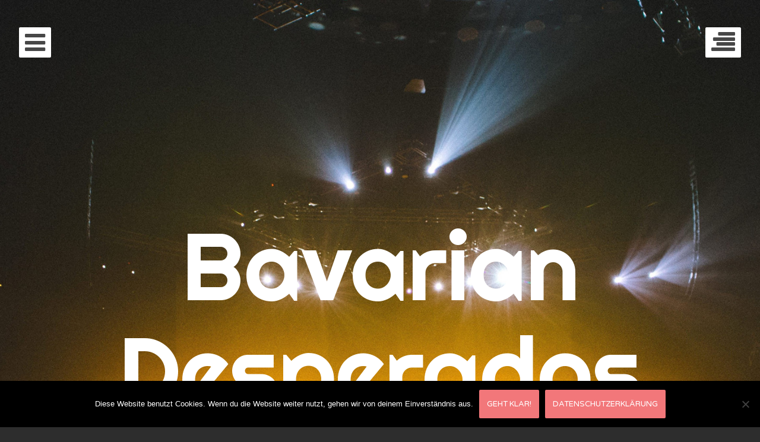

--- FILE ---
content_type: text/javascript
request_url: https://www.bavarian-desperados.de/wp-content/themes/eighties/js/fitvids.min.js?ver=1.0.3
body_size: 441
content:
!function($){"use strict";$.fn.fitVids=function(options){var settings={customSelector:null};if(!document.getElementById("fit-vids-style")){var div=document.createElement("div"),ref=document.getElementsByTagName("base")[0]||document.getElementsByTagName("script")[0],cssStyles="&shy;<style>.fluid-width-video-wrapper{width:100%;position:relative;padding:0;}.fluid-width-video-wrapper iframe,.fluid-width-video-wrapper object,.fluid-width-video-wrapper embed {position:absolute;top:0;left:0;width:100%;height:100%;}</style>";div.className="fit-vids-style",div.id="fit-vids-style",div.style.display="none",div.innerHTML=cssStyles,ref.parentNode.insertBefore(div,ref)}return options&&$.extend(settings,options),this.each(function(){var selectors=["iframe[src*='player.vimeo.com']","iframe[src*='youtube.com']","iframe[src*='youtube-nocookie.com']","iframe[src*='kickstarter.com'][src*='video.html']","object","embed"];settings.customSelector&&selectors.push(settings.customSelector);var $allVideos=$(this).find(selectors.join(","));$allVideos=$allVideos.not("object object"),$allVideos.each(function(){var $this=$(this);if(!("embed"===this.tagName.toLowerCase()&&$this.parent("object").length||$this.parent(".fluid-width-video-wrapper").length)){var height="object"===this.tagName.toLowerCase()||$this.attr("height")&&!isNaN(parseInt($this.attr("height"),10))?parseInt($this.attr("height"),10):$this.height(),width=isNaN(parseInt($this.attr("width"),10))?$this.width():parseInt($this.attr("width"),10),aspectRatio=height/width;if(!$this.attr("id")){var videoID="fitvid"+Math.floor(999999*Math.random());$this.attr("id",videoID)}$this.wrap('<div class="fluid-width-video-wrapper"></div>').parent(".fluid-width-video-wrapper").css("padding-top",100*aspectRatio+"%"),$this.removeAttr("height").removeAttr("width")}})})}}(window.jQuery||window.Zepto);

--- FILE ---
content_type: text/plain
request_url: https://www.google-analytics.com/j/collect?v=1&_v=j102&a=1955409217&t=pageview&_s=1&dl=https%3A%2F%2Fwww.bavarian-desperados.de%2Fprivate-feier-am-17-04-22%2F&ul=en-us%40posix&dt=private%20Feier%20am%2017.04.22%20%E2%80%93%20Bavarian%20Desperados&sr=1280x720&vp=1280x720&_u=YGBAgUABAAAAACAAI~&jid=2093568861&gjid=1469202345&cid=1349868591.1769282299&tid=UA-107421273-1&_gid=97276847.1769282299&_slc=1&z=756134225
body_size: -453
content:
2,cG-JX5LCVYFPE